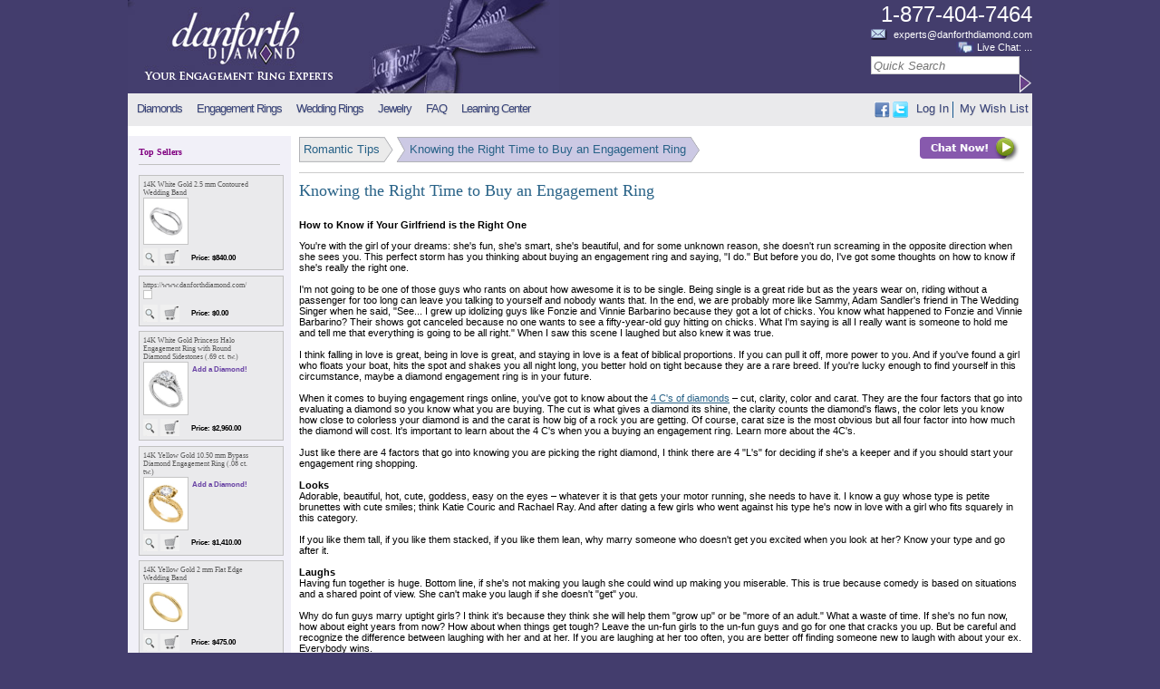

--- FILE ---
content_type: text/html; charset=UTF-8
request_url: https://www.danforthdiamond.com/time-to-buy-an-engagement-ring
body_size: 32684
content:

<!DOCTYPE html>

<html xmlns="http://www.w3.org/1999/xhtml"  xmlns:fb="http://ogp.me/ns/fb#"  lang="en" >
 
<head>
	<meta charset="utf-8">
	<meta content="IE=edge" http-equiv="X-UA-Compatible">
				<title>Knowing the Right Time To Buy an Engagement Ring</title>		
			<link href="https://www.danforthdiamond.com/themes/gf-responsive/stylesheets/global.min.css" type="text/css" rel="stylesheet" media="screen"  >		<link href="https://www.danforthdiamond.com/themes/gf-responsive/stylesheets/print.min.css" type="text/css" rel="stylesheet" media="print"  >	
	
	
		
		<link href="https://www.danforthdiamond.com/themes/gf-responsive/stylesheets/responsive.min.css" type="text/css" rel="stylesheet"   >	
	<!--[if IE]>
		<link href="https://www.danforthdiamond.com/themes/gf-responsive/stylesheets/ie.min.css" type="text/css" rel="stylesheet" media="screen"  >	<![endif]-->
	<!--[if lt IE 9]>
        <script src="//html5shim.googlecode.com/svn/trunk/html5.js"></script>
	<![endif]-->
	
		<script type="text/javascript" src="https://www.danforthdiamond.com/scripts/jquery-1.5.1.min.js" ></script>	
		<script type='text/javascript'>
		$.extend({"ROOT_URL":"https:\/\/www.danforthdiamond.com\/","SECURE_ROOT_URL":"https:\/\/www.danforthdiamond.com\/","ENVIRONMENT":"prod","SITENAME":"Danforth Diamond","IMAGE_ROOT":"https:\/\/www.danforthdiamond.com\/product_images\/","GIFT_MESSAGE_MAX_CHARS":"174","ENGRAVING_DISCLAIMER":"** Personal engraving specializes your order and therefore makes the item non-returnable\/non-exchangeable and resizing can be difficult.","ENGRAVING_LINEITEM_DISCLAIMER":"** Personal engraving specializes your order and makes it non-returnable.","ENGRAVING_DEFAULT_FONT":"arial_rounded","ENGRAVING_PREVIEW_URL":"https:\/\/www.danforthdiamond.com\/webservices\/engraving","MONOGRAM_PREVIEW_URL":"https:\/\/www.danforthdiamond.com\/webservices\/monogram","COMING_FROM_OFFICE_IP":false,"SHOW_NUM_TESTIMONIALS":"3","method_parameters":{"quicksearch":["q"]}});
	</script>
							<script type="text/javascript" src="https://www.danforthdiamond.com/scripts/modernizr-1.7.min.js" ></script>			
						<script type="text/javascript" src="https://www.danforthdiamond.com/themes/gf-responsive/javascripts/global.min.js" ></script>			
		
		

			
	<script type="text/javascript">
	  var _gaq = _gaq || [];
	  _gaq.push(['_setAccount', 'UA-481228-1']);
	  _gaq.push(['_trackPageview']);
	  _gaq.push(['_trackPageLoadTime']);
	
	  (function() {
	    var ga = document.createElement('script'); ga.type = 'text/javascript'; ga.async = true;
	    ga.src = ('https:' == document.location.protocol ? 'https://ssl' : 'http://www') + '.google-analytics.com/ga.js';
	    var s = document.getElementsByTagName('script')[0]; s.parentNode.insertBefore(ga, s);
	  })();
	</script>
		
										<meta name="description" content="Knowing the right time to buy an engagement ring is crucial. Let the engagement ring experts at Danforth Diamond help you decide when it?s right for you." />
												<meta name="keywords" content="knowing the right time to buy an engagement ring, buying an engagement ring, engagement ring, online engagement rings, engagement rings" />
						
			<link href='http://www.danforthdiamond.com/blog/feed/atom' title="Atom 0.3" type="application/atom+xml" rel="alternate">
			
		
	<meta name="viewport" content="width=device-width, initial-scale=1, maximum-scale=1">
	
							
	<link rel="shortcut icon" href="https://www.danforthdiamond.com/media/image/favicon.ico" />
	
	
</head>
<body>
			<div id="fb-root"></div>
		<script>(function(d, s, id) {
		  var js, fjs = d.getElementsByTagName(s)[0];
		  if (d.getElementById(id)) return;
		  js = d.createElement(s); js.id = id;
		  js.src = "//connect.facebook.net/en_US/all.js#xfbml=1";
		  fjs.parentNode.insertBefore(js, fjs);
		}(document, 'script', 'facebook-jssdk'));</script>
	
	<div id="wrapper">
		<header id='header'>
			<div id="logo">
				<a href='http://www.danforthdiamond.com' title='Your Engagement Ring Experts' >
					<img src='/images/danforth-bow.jpg' alt='Home' style="border: 0;" />
				</a>
			</div>
			<div id="contact">
				<div class="phone">1-877-404-7464</div>
				<div class="email"><span><a href="mailto:experts@danforthdiamond.com" title="experts@danforthdiamond.com" >experts@danforthdiamond.com</a></span></div>
				<div class="chat"><span>Live Chat: <span id="chat-status"> ...</span></span></div>
				<div class="search">
					<form method="get" action="/catalog/quicksearch" class="form_get" id="quicksearch">
						<input size="12" placeholder="Quick Search" title="Quick Search" style="width: 89%;" id="q" name="q" />						<input type="image" alt="Quick Search" src="/media/image/Icon-SearchButton.png" name="submit" id="search_submit_button" style="margin-top: -2px" />
					</form>
				</div>
			</div>
		</header>
		
		<nav id="navigation" >
			<div id='tabs' class='flyouts'>
		<ul>
					<li  >
								<a href="/diamonds" title="Certified Loose Diamonds" ><div>Diamonds</div></a>									<ul>
													<li>
																<a href="/search-for-diamonds" title="Search For Diamonds" ><div>Loose Diamonds</div></a>							</li>
													<li>
																<a href="/the-4-cs" title="Diamond Education" ><div>Diamond Education</div></a>							</li>
													<li>
																<a href="/ring-buying-101" title="Ring Buying 101" ><div>Ring Buying 101</div></a>							</li>
													<li>
																<a href="/diamond-certification" title="Diamond Certification" ><div>Diamond Certification</div></a>							</li>
													<li>
																<a href="/shopping-on-the-web" title="Shopping on the Web" ><div>Shopping on the Web</div></a>							</li>
											</ul>
							</li>
					<li  >
								<a href="/engagement-rings" title="Engagement Rings" ><div>Engagement Rings</div></a>									<ul>
													<li>
																<a href="/catalog/listing/engagement-rings-with-matching-wedding-rings" title="Wedding Ring Sets" ><div>Wedding Ring Sets</div></a>							</li>
													<li>
																<a href="/catalog/listing/solitaires" title="Diamond Solitaire Engagement Rings" ><div>Solitaires</div></a>							</li>
													<li>
																<a href="/catalog/listing/engagement-rings-with-side-stones" title="Diamond Engagement Rings with Side Stones" ><div>Engagement Rings with Sidestones</div></a>							</li>
													<li>
																<a href="/catalog/listing/engagement-rings-with-gemstones" title="Diamond Engagement Rings with Gemstones" ><div>Engagement Rings with Gemstones</div></a>							</li>
													<li>
																<a href="/catalog/listing/all-engagement-rings" title="All Engagement Rings" ><div>All Engagement Rings</div></a>							</li>
											</ul>
							</li>
					<li  >
								<a href="/wedding-rings" title="Wedding Rings" ><div>Wedding Rings</div></a>									<ul>
													<li>
																<a href="/catalog/listing/diamond-wedding-rings" title="Diamond Wedding Rings" ><div>Diamond Wedding Rings</div></a>							</li>
													<li>
																<a href="/catalog/listing/men's-wedding-rings" title="Men's Wedding Rings" ><div>Men's Wedding Rings</div></a>							</li>
													<li>
																<a href="/catalog/listing/women's-wedding-rings" title="Women's Wedding Rings" ><div>Women's Wedding Rings</div></a>							</li>
													<li>
																<a href="/catalog/listing/wedding-rings-with-gemstones" title="Wedding Rings with Gemstones" ><div>Wedding Rings with Gemstones</div></a>							</li>
													<li>
																<a href="/catalog/listing/all-wedding-rings" title="All Wedding Rings" ><div>All Wedding Rings</div></a>							</li>
											</ul>
							</li>
					<li  >
								<a href="/jewelry" title="Jewelry" ><div>Jewelry</div></a>									<ul>
													<li>
																<a href="/earrings" title="Earrings" ><div>Earrings</div></a>							</li>
													<li>
																<a href="/necklaces" title="Necklaces" ><div>Necklaces</div></a>							</li>
													<li>
																<a href="/bracelets" title="Bracelets" ><div>Bracelets</div></a>							</li>
													<li>
																<a href="/catalog/listing/fashion-rings" title="Fashion Rings" ><div>Fashion Rings</div></a>							</li>
											</ul>
							</li>
					<li  >
								<a href="/frequently-asked-questions" title="Frequently Asked Questions" ><div>FAQ</div></a>							</li>
					<li  >
								<a href="/learning-center" title="Danforth Diamond Learning Center" ><div>Learning Center</div></a>									<ul>
													<li>
																<a href="/diamonds" title="" ><div>Diamond Education</div></a>							</li>
													<li>
																<a href="/ring-buying-101" title="Ring Buying 101" ><div>Ring Buying 101</div></a>							</li>
													<li>
																<a href="/metal-education" title="Metal Education" ><div>Metal Education</div></a>							</li>
													<li>
																<a href="/customer-services" title="Customer Services" ><div>Customer Services</div></a>							</li>
													<li>
																<a href="/about-us" title="About Us" ><div>About Us</div></a>							</li>
											</ul>
							</li>
			</ul>
	</div>
			<div id="usermenu" >
								<ul>
								        <li><a href="https://www.danforthdiamond.com/account/index" title="Log in to change account settings or view previous orders." >Log In</a></li>
												<li><a href="https://www.danforthdiamond.com/wishlist/index" title="My Wish List" >My Wish List</a></li>
				</ul>					
			</div>
			<div id="social">
				<div class="g-plusone" data-size="small" data-annotation="none"></div>
				<a target="_blank" title="Follow us on Facebook" href="http://www.facebook.com/pages/Danforth-Diamond/153068968071215#!/pages/Danforth-Diamond/153068968071215?sk=wall"><img alt="Follow us on Facebook" src="https://www.danforthdiamond.com/media/image/FacebookIcon5-25.gif" style="border: 0; width: 17px;"/></a>
				<a target="_blank" title="Follow us on Twitter" href="http://twitter.com/#!/danforthdiamond"><img alt="Follow us on Twitter"  src="https://www.danforthdiamond.com/media/image/TwitterIcon5-25.gif" style="border: 0;width: 17px;" /></a>
			</div>
		</nav>
		
				<div id='container' class="sidebar" >

							<div id="left" class="column">
					



		<section class="box" id="recent-items">
		<header><h1>Top Sellers</h1></header>
								<article class="item-card" id="card-2270">
	<header>
		<h1><a href="https://www.danforthdiamond.com/catalog/details/2270/14K-White-Gold-2.5-mm-Contoured-Wedding-Band" title="14K White Gold 2.5 mm Contoured Wedding Band" >14K White Gold 2.5 mm Contoured Wedding Band</a></h1>
			</header>
	<a href="https://www.danforthdiamond.com/catalog/details/2270/14K-White-Gold-2.5-mm-Contoured-Wedding-Band"><img class="boxed" src="https://www.danforthdiamond.com/product_images/2270_SM.jpg" /></a>
	<div class="details">
				
	</div>
	<footer>
		<a href="https://www.danforthdiamond.com/catalog/details/2270/14K-White-Gold-2.5-mm-Contoured-Wedding-Band" title="Details" ><img src='/media/image/Icon-MagnifyingGlassOnGray.png' alt='Details' /></a>		<a href="https://www.danforthdiamond.com/cart/add/2270" title="Add to Cart" ><img src='/media/image/Icon-ShoppingCartOnGray.png' alt='Add to Cart' /></a>		<span class="price">
			Price:
			$840.00		</span>
	</footer>
</article>								<article class="item-card" id="card-">
	<header>
		<h1><a href="https://www.danforthdiamond.com/" title="https://www.danforthdiamond.com/" >https://www.danforthdiamond.com/</a></h1>
			</header>
	<a href="https://www.danforthdiamond.com/"><img class="boxed" src="" /></a>
	<div class="details">
				
	</div>
	<footer>
		<a href="https://www.danforthdiamond.com/" title="Details" ><img src='/media/image/Icon-MagnifyingGlassOnGray.png' alt='Details' /></a>		<a href="https://www.danforthdiamond.com/cart/add" title="Add to Cart" ><img src='/media/image/Icon-ShoppingCartOnGray.png' alt='Add to Cart' /></a>		<span class="price">
			Price:
			$0.00		</span>
	</footer>
</article>								<article class="item-card" id="card-10551">
	<header>
		<h1><a href="https://www.danforthdiamond.com/catalog/details/10551/14K-White-Gold-Princess-Halo-Engagement-Ring-with-Round-Diamond-Sidestones-%28.69-ct.-tw.%29" title="14K White Gold Princess Halo Engagement Ring with Round Diamond Sidestones (.69 ct. tw.)" >14K White Gold Princess Halo Engagement Ring with Round Diamond Sidestones (.69 ct. tw.)</a></h1>
			</header>
	<a href="https://www.danforthdiamond.com/catalog/details/10551/14K-White-Gold-Princess-Halo-Engagement-Ring-with-Round-Diamond-Sidestones-%28.69-ct.-tw.%29"><img class="boxed" src="https://www.danforthdiamond.com/product_images/10551_SM.jpg" /></a>
	<div class="details">
					<span class="associate">Add a Diamond!</span>
				
	</div>
	<footer>
		<a href="https://www.danforthdiamond.com/catalog/details/10551/14K-White-Gold-Princess-Halo-Engagement-Ring-with-Round-Diamond-Sidestones-%28.69-ct.-tw.%29" title="Details" ><img src='/media/image/Icon-MagnifyingGlassOnGray.png' alt='Details' /></a>		<a href="https://www.danforthdiamond.com/cart/add/10551" title="Add to Cart" ><img src='/media/image/Icon-ShoppingCartOnGray.png' alt='Add to Cart' /></a>		<span class="price">
			Price:
			$2,960.00		</span>
	</footer>
</article>								<article class="item-card" id="card-9838">
	<header>
		<h1><a href="https://www.danforthdiamond.com/catalog/details/9838/14K-Yellow-Gold-10.50-mm-Bypass-Diamond-Engagement-Ring-%28.08-ct.-tw.%29" title="14K Yellow Gold 10.50 mm Bypass Diamond Engagement Ring (.08 ct. tw.)" >14K Yellow Gold 10.50 mm Bypass Diamond Engagement Ring (.08 ct. tw.)</a></h1>
			</header>
	<a href="https://www.danforthdiamond.com/catalog/details/9838/14K-Yellow-Gold-10.50-mm-Bypass-Diamond-Engagement-Ring-%28.08-ct.-tw.%29"><img class="boxed" src="https://www.danforthdiamond.com/product_images/9838_SM.jpg" /></a>
	<div class="details">
					<span class="associate">Add a Diamond!</span>
				
	</div>
	<footer>
		<a href="https://www.danforthdiamond.com/catalog/details/9838/14K-Yellow-Gold-10.50-mm-Bypass-Diamond-Engagement-Ring-%28.08-ct.-tw.%29" title="Details" ><img src='/media/image/Icon-MagnifyingGlassOnGray.png' alt='Details' /></a>		<a href="https://www.danforthdiamond.com/cart/add/9838" title="Add to Cart" ><img src='/media/image/Icon-ShoppingCartOnGray.png' alt='Add to Cart' /></a>		<span class="price">
			Price:
			$1,410.00		</span>
	</footer>
</article>								<article class="item-card" id="card-629">
	<header>
		<h1><a href="https://www.danforthdiamond.com/catalog/details/629/14K-Yellow-Gold-2-mm-Flat-Edge-Wedding-Band" title="14K Yellow Gold 2 mm Flat Edge Wedding Band" >14K Yellow Gold 2 mm Flat Edge Wedding Band</a></h1>
			</header>
	<a href="https://www.danforthdiamond.com/catalog/details/629/14K-Yellow-Gold-2-mm-Flat-Edge-Wedding-Band"><img class="boxed" src="https://www.danforthdiamond.com/product_images/629_SM.jpg" /></a>
	<div class="details">
				
	</div>
	<footer>
		<a href="https://www.danforthdiamond.com/catalog/details/629/14K-Yellow-Gold-2-mm-Flat-Edge-Wedding-Band" title="Details" ><img src='/media/image/Icon-MagnifyingGlassOnGray.png' alt='Details' /></a>		<a href="https://www.danforthdiamond.com/cart/add/629" title="Add to Cart" ><img src='/media/image/Icon-ShoppingCartOnGray.png' alt='Add to Cart' /></a>		<span class="price">
			Price:
			$475.00		</span>
	</footer>
</article>			</section>

	<section class="box" id="side-feedback" >
		<header><h1>Testimonials</h1></header>
						<div class="rating">
		 
		
		<p><p>Thank you to everyone at Danforth Diamond! My ring arrived today, and it's absolutely perfect. The only part I didn't like was having to wait for it to get here!</p></p>
		
					<p style="text-align: right">Best,<br>
  Liz</p>
			</div>
			</section>
				</div>
			 


			<div id="center" class="column" style="position:relative;">
				<div>
	
	
	
											
										  
										
					
															
										
					
										
											<div id="breadcrumb-wrapper" >
															<div id="breadcrumbs">
			<div><a href="/romantic-tips" title="Romantic Tips" >Romantic Tips</a></div>
			<div><a href="/time-to-buy-an-engagement-ring" title="Knowing the Right Time to Buy an Engagement Ring" class='current'>Knowing the Right Time to Buy an Engagement Ring</a></div>
	
</div>
														
															<a href="#" class="chat-now" style="margin-right: 5px; float: right;"><img src="/media/image/Icon-ChatNow.png" alt="Chat Now!"/></a>
													</div>						
										
<h1 class="h1_title">Knowing the Right Time to Buy an Engagement Ring</h1>
<p><strong>How to Know if Your Girlfriend is the Right One</strong></p>
<p>You're with the girl of your dreams: she's fun, she's smart, she's beautiful, and for some unknown reason, she doesn't run screaming in the opposite direction when she sees you. This perfect storm has you thinking about buying an engagement ring and saying, "I do." But before you do, I've got some thoughts on how to know if she's really the right one.<br /><br />I'm not going to be one of those guys who rants on about how awesome it is to be single. Being single is a great ride but as the years wear on, riding without a passenger for too long can leave you talking to yourself and nobody wants that. In the end, we are probably more like Sammy, Adam Sandler's friend in The Wedding Singer when he said, "See... I grew up idolizing guys like Fonzie and Vinnie Barbarino because they got a lot of chicks. You know what happened to Fonzie and Vinnie Barbarino? Their shows got canceled because no one wants to see a fifty-year-old guy hitting on chicks. What I'm saying is all I really want is someone to hold me and tell me that everything is going to be all right." When I saw this scene I laughed but also knew it was true.<br /><br />I think falling in love is great, being in love is great, and staying in love is a feat of biblical proportions. If you can pull it off, more power to you. And if you've found a girl who floats your boat, hits the spot and shakes you all night long, you better hold on tight because they are a rare breed. If you're lucky enough to find yourself in this circumstance, maybe a diamond engagement ring is in your future.<br /><br />When it comes to buying engagement rings online, you've got to know about the <a href="http://www.danforthdiamond.com/the-4-cs">4 C's of diamonds</a> &ndash; cut, clarity, color and carat. They are the four factors that go into evaluating a diamond so you know what you are buying. The cut is what gives a diamond its shine, the clarity counts the diamond's flaws, the color lets you know how close to colorless your diamond is and the carat is how big of a rock you are getting. Of course, carat size is the most obvious but all four factor into how much the diamond will cost. It's important to learn about the 4 C's when you a buying an engagement ring. Learn more about the 4C's.<br /><br />Just like there are 4 factors that go into knowing you are picking the right diamond, I think there are 4 "L's" for deciding if she's a keeper and if you should start your engagement ring shopping.<br />&nbsp;<br /><strong>Looks</strong><br />Adorable, beautiful, hot, cute, goddess, easy on the eyes &ndash; whatever it is that gets your motor running, she needs to have it. I know a guy whose type is petite brunettes with cute smiles; think Katie Couric and Rachael Ray. And after dating a few girls who went against his type he's now in love with a girl who fits squarely in this category.<br /><br />If you like them tall, if you like them stacked, if you like them lean, why marry someone who doesn't get you excited when you look at her? Know your type and go after it.<br />&nbsp;<br /><strong>Laughs</strong><br />Having fun together is huge. Bottom line, if she's not making you laugh she could wind up making you miserable. This is true because comedy is based on situations and a shared point of view. She can't make you laugh if she doesn't "get" you.<br /><br />Why do fun guys marry uptight girls? I think it's because they think she will help them "grow up" or be "more of an adult." What a waste of time. If she's no fun now, how about eight years from now? How about when things get tough? Leave the un-fun girls to the un-fun guys and go for one that cracks you up. But be careful and recognize the difference between laughing with her and at her. If you are laughing at her too often, you are better off finding someone new to laugh with about your ex. Everybody wins.<br />&nbsp;<br /><strong>Loot</strong><br />Hear me now and believe me later, it is just as easy to fall in love with a rich girl as it is to fall in love with a poor girl &ndash; and I'm not talking about her daddy's money. Money is huge on the list of reasons why couples split. You're going to need to make sure you and she have the same goals when it comes to money. If she's blowing her rent money on her third pair of new shoes this week, and you are saving every dime you can get your hands on, well, you can see how this isn't going to work out in the long run.<br />&nbsp;<br /><strong>Love</strong><br />If you are going to buy an engagement ring, rent a tux and commit the rest of your life to her you should probably be in love with her (although I know a few guys who have overlooked the Love part because they've been temporarily lobotomized by the Looks or the Loot). So how do you know that you love her? Or better yet, that you love her enough to marry her?<br /><br />I don't advocate measuring love by asking yourself, "Can I imagine having children with her?" That's counterintuitive since we've all spent our entire single-adult lives hoping that no one would ever be pregnant - ever. And I also don't think saying, "Well, we've been together for so long, I may as well marry her." That's like saying, "The Volkswagen Beetle has been around since 1938 so I should go buy one." Just because it's familiar, that doesn't mean it is right for you. And if you find yourself getting engaged because everyone else is getting engaged &ndash; then you need to have your head examined. If all your buddies were lining up for season tickets to Disney On Ice, would you get in line for that too? (And if any of them really are lining up for tickets, you need new friends.)<br /><br />If you've got Looks, Laughs, Loot and Love in spades then I'd say you've got yourself a keeper and that all systems are a go on getting an engagement ring.</p>
<p>You'll know you love her when you go to Vegas and find yourself missing her. Or you think, "For all the crazy stuff she pulls, I still think she's the greatest." And if you've ever contemplated her leaving you and gotten a little panicky, then you are done for.</p>
<p><strong>If you have no doubts that your girlfriend is truly the one, don't waste any time. Start shopping for <a href="http://www.danforthdiamond.com/engagement-rings">engagement rings online</a> today from the experts at Danforth Diamond.</strong></p>


	
							
					

			</div> <!-- end div -->
		</div> <!-- end #center -->
			
		<footer id="footer">
														
									<section class="block" style="width: 24%" >
						<a href="/about-us">
							<div>
								<header><h1>About Us</h1></header>
								<p>
																			<p><a href="/about-danforth">Who We Are</a><br /><a href="/testimonials">Testimonials</a><br /><a href="/press-releases">Press Releases</a><br /><a href="/legal">Legal &amp; Privacy Policies</a><br /><a href="/contact-us">Contact Us</a><br /><a href="/frequently-asked-questions">Frequently Asked Questions</a><br /><a href="/sitemap">Sitemap</a></p>																	</p>
							</div>
						</a>
					</section>
									<section class="block" style="width: 24%" >
						<a href="/customer-services">
							<div>
								<header><h1>Customer Services</h1></header>
								<p>
																			<p><a href="/30-day-return-policy">30-Day Return Policy</a><br /><a href="/shipping">Shipping Policy</a><a href="http://mcms.hooverandstrong.com/lifetime-warranty"></a><br /><a href="/international-order-info">International Order Info</a><br /><a href="/payment-ordering-and-insurance">Payment, Ordering and Insurance</a><br /><a href="/lifetime-warranty">Lifetime Warranty</a><br /><a href="/gift-packaging">Gift Packaging</a><br /><a href="/30-day-return-policy">Need Your Ring Resized?</a><br /><a href="/jewelry-directory/jewelry-directory.html">Jewelry Directory</a></p>																	</p>
							</div>
						</a>
					</section>
									<section class="block" style="width: 24%" >
						<a href="/learning-center">
							<div>
								<header><h1>Learning Center</h1></header>
								<p>
																			<p><a href="/the-4-cs">Diamond Education</a><br /><a href="/ring-buying-101">Ring Buying 101</a><br /><a href="/metal-education">Metal Education</a><br /><a href="/about-us">About Us</a></p>
<p>&nbsp;</p>																	</p>
							</div>
						</a>
					</section>
									<section class="block" style="width: 24%" >
						<a href="/romantic-tips">
							<div>
								<header><h1>Romantic Tips</h1></header>
								<p>
																			<p><a href="/time-to-buy-an-engagement-ring">Knowing the Right Time to Propose</a><br /><a href="/best-marriage-proposals-on-video">8 Great Marriage Proposal Ideas</a><br /><a href="/how-to-get-a-man-to-propose">How to Get a Man to Propose</a><br /><a href="/proposal-mistakes">Proposal Mistakes</a><br /><a href="/after-the-proposal">After the Proposal</a><br /><a href="/honeymoon-ideas">Honeymoon Ideas</a><br /><a href="/romantic-gestures">Romantic Gestures</a></p>																	</p>
							</div>
						</a>
					</section>
								<br />
						
							<section class="icons" style="background-color: white; padding-bottom: 1em">
																<span style="vertical-align: middle; display: inline-block">
							
						</span>
											<span style="vertical-align: middle; display: inline-block">
							<div style='display: inline-block'>
	<a target="_blank" title="Danforth Diamond, LLC BBB Business Review" href="http://www.bbb.org/richmond/business-reviews/jewelers-retail/danforth-diamond-llc-in-midlothian-va-21015954#bbbonlineclick">
		<img alt="Danforth Diamond, LLC BBB Business Review" style="border: 0;" src="/media/image/badge_bbb_accredited.png" />
    </a>
</div>						</span>
											<span style="vertical-align: middle; display: inline-block">
							<a href="https://www.shopwiki.com/wiki/Approved+Store" title="Shop Wiki Approved" ><img src='https://www.danforthdiamond.com/media/image/shopwiki_sm.gif' alt='Shop Wiki Approved' /></a>						</span>
											<span style="vertical-align: middle; display: inline-block">
							<a href="" title="Harmony Recycled Precious Metals" ><img src='https://www.danforthdiamond.com/images/HarmonyRPM-150x62px.gif' alt='Harmony Recycled Precious Metals' /></a>						</span>
											<span style="vertical-align: middle; display: inline-block">
							<a href="http://retailer.gia.edu/vmt/aboutus.html" onclick="window.open('http://retailer.gia.edu/vmt/aboutus.html','popup','toolbar=no, resizable=no, menubar=no, scrollbars=yes, width=635, height=575'); return false;">
	<img src="/images/footer-graphic-wht-175x61.png" border="0" alt="We offer diamonds graded by GIA" />
</a>						</span>
											<span style="vertical-align: middle; display: inline-block">
							<a target="_blank" href="https://www.mcafeesecure.com/RatingVerify?ref=www.danforthdiamond.com">
	<img width="94" height="54" border="0" src="//images.scanalert.
com/meter/www.danforthdiamond.com/13.gif" alt="McAfee Secure sites help keep you safe from identity theft, credit card fraud, spyware, spam, viruses and online scams" oncontextmen
u="alert('Copying Prohibited by Law - McAfee Secure is a Trademark of McAfee, Inc.'); return false;">
</a>						</span>
											<span style="vertical-align: middle; display: inline-block">
							<script src="https://siteseal.thawte.com/cgi/server/thawte_seal_generator.exe"></script>
						</span>
											<span style="vertical-align: middle; display: inline-block">
							<a href="https://www.StopBloodDiamonds.org/Registered-jeweler.asp?jeweler=ANOROGANOTRA" title="Stop Blood Diamonds" ><img src='https://www.danforthdiamond.com/media/image/blood.gif' alt='Stop Blood Diamonds' /></a>						</span>
										<br />
				</section>
						
		</footer>

   </div> <!-- end #container -->

</div>  <!-- end #wrapper -->


	<script type="text/javascript" src="//assets.pinterest.com/js/pinit.js"></script>
	<script type="text/javascript">
	  	(function() {
	    	var po = document.createElement('script'); po.type = 'text/javascript'; po.async = true;
	    	po.src = 'https://apis.google.com/js/plusone.js';
	    	var s = document.getElementsByTagName('script')[0]; s.parentNode.insertBefore(po, s);
	    })();
	</script>
		
	


	<!-- Google Code for Remarketing -->
	<script type="text/javascript">
	/* <![CDATA[ */
	var google_conversion_id = 1068391179;
	var google_conversion_language = "en";
	var google_conversion_format = "3";
	var google_conversion_color = "666666";
	var google_conversion_label = "ieZhCKGrigIQi7a5_QM";
	var google_conversion_value = 0;
	/* ]]> */
	</script>
	<script type="text/javascript" src="https://www.googleadservices.com/pagead/conversion.js"></script>
	<noscript><div style="display:inline;"><img height="1" width="1" style="border-style:none;" alt="" src="https://www.googleadservices.com/pagead/conversion/1068391179/?label=ieZhCKGrigIQi7a5_QM&amp;guid=ON&amp;script=0"/></div></noscript>


	<!-- Dynamic Phone Changer -->	
	<script type="text/javascript">
	<!--
		vs_account_id = "CA6phE3mStM5sgEA";
	//-->
	</script>
		
	<!--<script type="text/javascript" src="http://calltracking.fathomseo.com/euinc/number-changer.js"></script>-->

	<script type="text/javascript">
	setTimeout(function(){var a=document.createElement("script");
	var b=document.getElementsByTagName('script')[0];
	a.src=document.location.protocol+"//dnn506yrbagrg.cloudfront.net/pages/scripts/0010/0790.js";
	a.async=true;a.type="text/javascript";b.parentNode.insertBefore(a,b)}, 1);
	</script>

			


	<!-- begin olark code --><script data-cfasync="false" type='text/javascript'>/*{literal}<![CDATA[*/
window.olark||(function(c){var f=window,d=document,l=f.location.protocol=="https:"?"https:":"http:",z=c.name,r="load";var nt=function(){f[z]=function(){(a.s=a.s||[]).push(arguments)};var a=f[z]._={},q=c.methods.length;while(q--){(function(n){f[z][n]=function(){f[z]("call",n,arguments)}})(c.methods[q])}a.l=c.loader;a.i=nt;a.p={0:+new Date};a.P=function(u){a.p[u]=new Date-a.p[0]};function s(){a.P(r);f[z](r)}f.addEventListener?f.addEventListener(r,s,false):f.attachEvent("on"+r,s);var ld=function(){function p(hd){hd="head";return["<",hd,"></",hd,"><",i,' onl' + 'oad="var d=',g,";d.getElementsByTagName('head')[0].",j,"(d.",h,"('script')).",k,"='",l,"//",a.l,"'",'"',"></",i,">"].join("")}var i="body",m=d[i];if(!m){return setTimeout(ld,100)}a.P(1);var j="appendChild",h="createElement",k="src",n=d[h]("div"),v=n[j](d[h](z)),b=d[h]("iframe"),g="document",e="domain",o;n.style.display="none";m.insertBefore(n,m.firstChild).id=z;b.frameBorder="0";b.id=z+"-loader";if(/MSIE[ ]+6/.test(navigator.userAgent)){b.src="javascript:false"}b.allowTransparency="true";v[j](b);try{b.contentWindow[g].open()}catch(w){c[e]=d[e];o="javascript:var d="+g+".open();d.domain='"+d.domain+"';";b[k]=o+"void(0);"}try{var t=b.contentWindow[g];t.write(p());t.close()}catch(x){b[k]=o+'d.write("'+p().replace(/"/g,String.fromCharCode(92)+'"')+'");d.close();'}a.P(2)};ld()};nt()})({loader: "static.olark.com/jsclient/loader0.js",name:"olark",methods:["configure","extend","declare","identify"]});
/* custom configuration goes here (www.olark.com/documentation) */
olark.identify('1711-392-10-9062');/*]]>{/literal}*/</script><noscript><a href="https://www.olark.com/site/1711-392-10-9062/contact" title="Contact us" target="_blank">Questions? Feedback?</a> powered by <a href="http://www.olark.com?welcome" title="Olark live chat software">Olark live chat software</a></noscript><!-- end olark code -->

<script type="text/javascript" src="https://www.danforthdiamond.com/themes/gf-responsive/javascripts/chat.min.js" ></script>




</body>
</html>

<!-- Footer End -->


--- FILE ---
content_type: text/html; charset=utf-8
request_url: https://accounts.google.com/o/oauth2/postmessageRelay?parent=https%3A%2F%2Fwww.danforthdiamond.com&jsh=m%3B%2F_%2Fscs%2Fabc-static%2F_%2Fjs%2Fk%3Dgapi.lb.en.2kN9-TZiXrM.O%2Fd%3D1%2Frs%3DAHpOoo_B4hu0FeWRuWHfxnZ3V0WubwN7Qw%2Fm%3D__features__
body_size: 161
content:
<!DOCTYPE html><html><head><title></title><meta http-equiv="content-type" content="text/html; charset=utf-8"><meta http-equiv="X-UA-Compatible" content="IE=edge"><meta name="viewport" content="width=device-width, initial-scale=1, minimum-scale=1, maximum-scale=1, user-scalable=0"><script src='https://ssl.gstatic.com/accounts/o/2580342461-postmessagerelay.js' nonce="mcum7O3G19lqOxAkYXGSyQ"></script></head><body><script type="text/javascript" src="https://apis.google.com/js/rpc:shindig_random.js?onload=init" nonce="mcum7O3G19lqOxAkYXGSyQ"></script></body></html>

--- FILE ---
content_type: text/css
request_url: https://www.danforthdiamond.com/themes/gf-responsive/stylesheets/responsive.min.css
body_size: 3903
content:
.only-mobile{display:none}@media screen and (max-width:1016px){#container{background-image:none}#linebar{display:none}body{background-color:#fff}}@media screen and (max-width:930px){#wrapper{margin-bottom:0}.no-sidebar #center{width:98%}.no-sidebar #center>div{padding:0;margin:0}nav#navigation{height:auto}nav#navigation>div,nav#navigation>div ul{float:none;text-align:center;width:auto;height:auto;display:block}nav#navigation #social{padding-bottom:1em}nav#navigation #tabs ul li,nav#navigation #tabs ul li div{float:none;display:inline}nav#navigation #tabs ul>li:hover ul{display:none}#carousel{display:none}#homepage #blocks{margin:0}#homepage footer{margin:0}#listing .listing_block{width:45.9558%}fieldset.narrow{width:auto}#blocks .small_block{border:0}#blocks hr{display:none}}@media screen and (max-width:890px){#homepage footer div{height:auto;float:none}#homepage footer div>div{float:none;width:87%}#homepage footer div>div:first-child,#homepage footer div+div>div:first-child{border:0;margin-bottom:2em}}@media screen and (max-width:830px){#homepage #blocks .block{width:65%}#homepage #blocks .block.tall{height:500px}#sale-banner{display:none}#search-fields .field{width:46%}#search-results table .Fluorescence,#search-results table .DiamondSource{display:none}}@media screen and (max-width:790px){#left{display:none}.sidebar #center{width:100%}#breadcrumb-wrapper{overflow-x:hidden;width:100%!important}#breadcrumbs{min-width:630px}#breadcrumb-wrapper a.chat-now{display:none}#product-details #left-column,#product-details #right-column{width:98.75%}#product-details .except-mobile{display:none}#product-details .only-mobile{display:inline}.form.side,.form.side.first{width:91.75%;border-left:0}.form.side.first{margin-bottom:2em;border-bottom:1px solid #ebebeb}form fieldset{width:auto}#footer-blocks .footer-block{width:45.896%}#footer-blocks .footer-block:last-child{width:95.8%}article.landing>.header{width:99%}#chat_block{display:none}img{max-width:100%}#search-results table .Polish{display:none}#search-results table .Symmetry{display:none}}@media screen and (max-width:590px){#center>div{margin:0}#logo{width:210px}#logo img{display:none}#contact .search #quicksearch input#q{width:180px}#homepage #blocks .block{width:96%}#homepage #blocks .block.tall{display:none}#footer .block{width:50%!important;text-align:left;margin:0 auto}section#search-fields{margin-top:20em}#search-fields #Shape.field{top:-21em}#search-fields #Shape.field span{width:18.829%}}@media screen and (max-width:555px){dl.kvp dt,form dl dt,dl.kvp dd,form dl dd{width:auto!important;float:none;text-align:left}article.landing>.header{background:none !important}article.landing>.header *{padding:0 5% !important}#sitemap>div{width:100% !important}#contact-us .box{width:97%}div.contact_us{width:auto}#search-fields footer{bottom:-7em}#search-results table .Certification{display:none}#search-results #compare-button,#search-results table .Details{display:none}#search-results table th,#search-results table td{font-size:.5em}}@media screen and (max-width:450px){header#header{height:auto}header#header #contact{position:static;text-align:center}#contact #q{float:none;vertical-align:top}#logo{float:none;margin:0 auto}div#blocks div.landing_block{float:none;width:95%!important;display:block;padding:1%}#blocks .landing_block .excerpt_image{display:none}#listing .listing_block{width:97%}div#blocks div.landing_block{font-size:1.5em}#harmony{position:static}.cart_item .cart_image,.cart_item .cart_details,.cart_item .cart_edit{width:100%;float:none}#checkout input[type="text"],#checkout input[type="password"],#checkout textarea{width:100%}#footer-blocks .footer-block{width:94.896%}#search-fields .field{width:92%}}@media screen and (max-width:350px){#footer .block{float:none}#subscribe_email{width:53%}#media #thumbnails{display:none}#media #main-wrapper{margin:0 auto}#detail-tabs li img{display:none}}

--- FILE ---
content_type: application/x-javascript
request_url: https://dnn506yrbagrg.cloudfront.net/pages/scripts/0010/0790.js
body_size: 309
content:

;
setTimeout(function () {
  var a = document.createElement('script');
  var b = document.getElementsByTagName('script')[0];
  a.src = document.location.protocol + '//script.crazyegg.com/pages/scripts/0010/0790.js';
  a.async = true;
  a.type = 'text/javascript';
  b.parentNode.insertBefore(a, b);
}, 1);




--- FILE ---
content_type: application/javascript
request_url: https://www.danforthdiamond.com/themes/gf-responsive/javascripts/chat.min.js
body_size: 491
content:
var chat_status_id="#chat-status";var chat_now_links="a.chat-now";olark("api.chat.onOperatorsAvailable",go_online);olark("api.chat.onOperatorsAway",go_offline);$(document).ready(function(){$(chat_now_links).click(handle_chat_now)});function go_online(){$(chat_status_id).html("ONLINE").addClass("online").removeClass("offline")}function go_offline(){$(chat_status_id).html("OFFLINE").addClass("offline").removeClass("online")}function handle_chat_now(){olark("api.box.expand");return false};